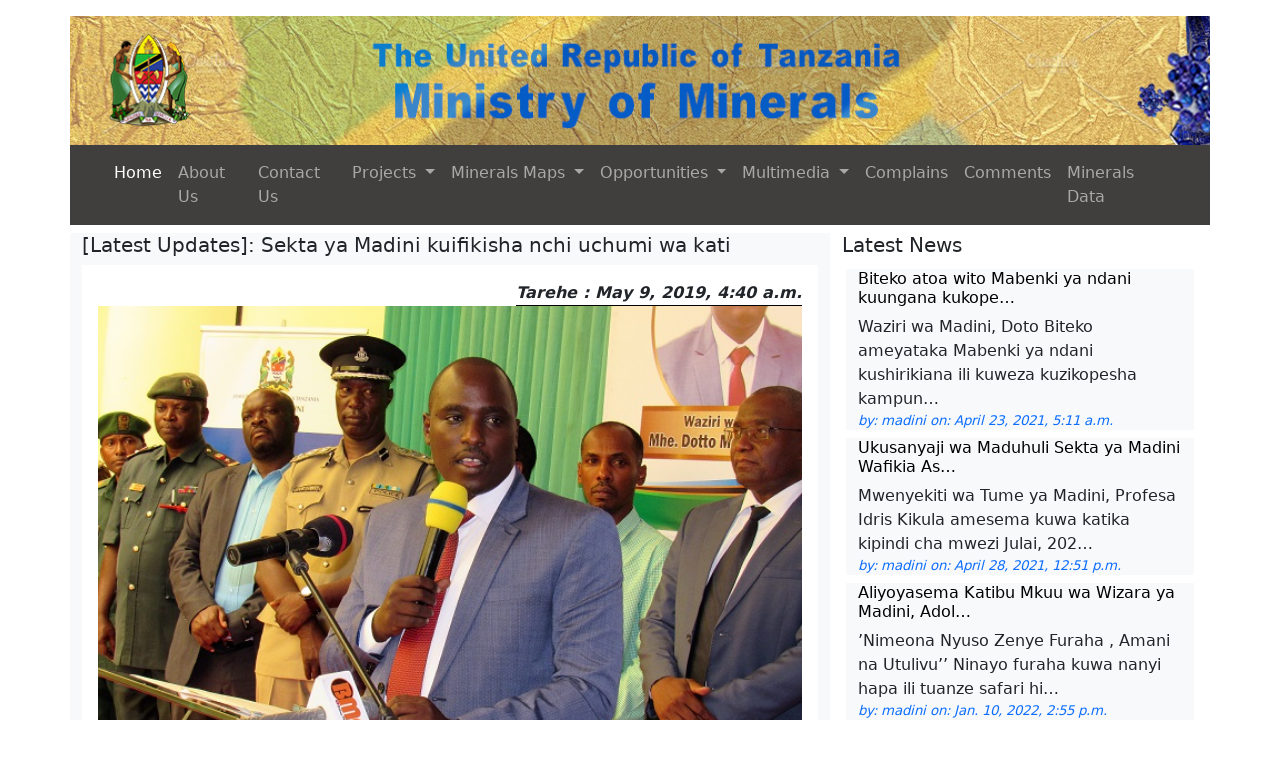

--- FILE ---
content_type: text/html; charset=utf-8
request_url: https://www.madini.go.tz/page/f86bc9f6-7bbc-4c5d-8bf7-d16c856c224e/
body_size: 6508
content:
<html lang="en">
<head>
    
    
    <meta charset="UTF-8">
    <meta http-equiv="X-UA-Compatible" content="IE=edge">
    <meta name="viewport" content="width=device-width, initial-scale=1.0">
    <link href="https://cdn.jsdelivr.net/npm/bootstrap@5.0.2/dist/css/bootstrap.min.css" rel="stylesheet" integrity="sha384-EVSTQN3/azprG1Anm3QDgpJLIm9Nao0Yz1ztcQTwFspd3yD65VohhpuuCOmLASjC" crossorigin="anonymous">
    <link rel="apple-touch-icon" sizes="180x180" href="/static/hrwebsiteapp/img/android-chrome-192x192.png">
    <link rel="icon" type="image/png" sizes="32x32" href="/static/hrwebsiteapp/img/favicon-32x32.png">
    <link rel="icon" type="image/png" sizes="16x16" href="/static/hrwebsiteapp/img/favicon.ico">
    <link rel="stylesheet" href="https://cdnjs.cloudflare.com/ajax/libs/font-awesome/4.7.0/css/font-awesome.min.css">
    <!--link rel="manifest" href="/site.webmanifest"-->
    <link rel="stylesheet" href="/static/hrwebsiteapp/css/mom_styles.css">
    <!-- <link rel="stylesheet" href="/static/hrwebsiteapp/fonts/font-awesome-4.7.0/css/font-awesome.min.css"> -->
    <!-- Path to manifest.json -->
<link rel="manifest" href="/manifest.json">

<!-- Add to homescreen for Chrome on Android -->
<meta name="mobile-web-app-capable" content="yes">
<meta name="application-name" content="MoM">


<!-- Chrome for Android theme color -->
<meta name="theme-color" content="#0A0302">

<!-- Add to homescreen for Safari on iOS -->
<meta name="apple-mobile-web-app-capable" content="yes">
<meta name="apple-mobile-web-app-title" content="MoM">
<meta name="apple-mobile-web-app-status-bar-style" content="default">


    
        <link rel="apple-touch-icon" href="/static/hrwebsiteapp/img/pwa/android-chrome-192x192.png" sizes="">
    




<link href="/static/hrwebsiteapp/img/pwa/android-chrome-192x192.png" media="(device-width: 320px) and (device-height: 568px) and (-webkit-device-pixel-ratio: 2)" rel="apple-touch-startup-image"/>



<!-- Tile for Win8 -->
<meta name="msapplication-TileColor" content="#fff">

<meta name="msapplication-TileImage" content="/static/hrwebsiteapp/img/pwa/android-chrome-192x192.png">


<link rel="icon" sizes="" href="/static/hrwebsiteapp/img/pwa/android-chrome-192x192.png">


<script type="text/javascript">
    // Initialize the service worker
    if ('serviceWorker' in navigator) {
        navigator.serviceWorker.register('/serviceworker.js', {
            scope: '/'
        }).then(function (registration) {
            // Registration was successful
            
        }, function (err) {
            // registration failed :(
            
        });
    }
</script>

    <title>Ministry of Minerals - Republic of Tanzania</title>
</head>


<body>
    
    <div class="container-lg my-3 mb-0">
      <!----Banner --->
         


<div class="row">
    
    <img class="p-0" src="/media/logo.jpg" alt="">
    
</div>
      <!-------Nav-->
          
<div class="row">
    <nav class="navbar navbar-expand-lg navbar-dark navbar-mom-dark">
        <div class="container">
          <button class="navbar-toggler" type="button" data-bs-toggle="collapse" data-bs-target="#navbarTogglerDemo03" aria-controls="navbarTogglerDemo03" aria-expanded="false" aria-label="Toggle navigation">
            <span class="navbar-toggler-icon"></span>
          </button>
          <div class="collapse navbar-collapse justify-content-center align-center" id="navbarTogglerDemo03">
            <ul class="navbar-nav">
              <li class="nav-item">
                <a class="nav-link active" aria-current="page" href="/">Home</a>
              </li>

              <li class="nav-item">
                <a class="nav-link" href="/about/" aria-expanded="false">
                  About Us
                </a>
              </li>
              
               <li class="nav-item">
                <a class="nav-link " aria-current="page" href="/contact/">Contact Us</a>
              </li>
              <li class="nav-item dropdown">
                <a class="nav-link dropdown-toggle" href="#" id="navbarScrollingDropdown" role="button" data-bs-toggle="dropdown" aria-expanded="false">
                  Projects
                </a>
                <ul class="dropdown-menu" aria-labelledby="navbarScrollingDropdown">
                  <li><a class="dropdown-item" href="/otherpage/?p=ongoing">Ongoing</a></li>
                  <li><a class="dropdown-item" href="/otherpage/?p=complete">Complete</a></li>
                  <li><hr class="dropdown-divider"></li>
                  <li><a class="dropdown-item" href="/otherpage/?p=proposed">Proposed</a></li>
                </ul>
              </li>
              <li class="nav-item dropdown">
                <a class="nav-link dropdown-toggle" href="#" id="navbarScrollingDropdown" role="button" data-bs-toggle="dropdown" aria-expanded="false">
                  Minerals Maps 
                </a>
                <ul class="dropdown-menu" aria-labelledby="navbarScrollingDropdown">
                  

                  
                  <li>
                    
                     <a target="_blank" class="dropdown-item" href="https://www.gst.go.tz/pages/geochemical-surveys">Geochemical Surveys</a>

                     
                   
                  </li>
                  
                  <li>
                    
                     <a target="_blank" class="dropdown-item" href="https://www.gst.go.tz/pages/geological-mapping">Geological Mapping</a>

                     
                   
                  </li>
                  
                  <li>
                    
                     <a target="_blank" class="dropdown-item" href="https://www.gst.go.tz/pages/geophysical-surveys">Geophysical Surveys</a>

                     
                   
                  </li>
                  
                </ul>
              </li>
              <li class="nav-item dropdown">
                <a class="nav-link dropdown-toggle" href="#" id="navbarScrollingDropdown" role="button" data-bs-toggle="dropdown" aria-expanded="false">
                    Opportunities
                </a>
                <ul class="dropdown-menu" aria-labelledby="navbarScrollingDropdown">
                  <li><a class="dropdown-item" href="/otherpage/?p=vacancy">Vacancy</a></li>
                  <li><a class="dropdown-item" href="/otherpage/?p=tenders">Tenders</a></li>
                  <li><hr class="dropdown-divider"></li>
                  <li><a class="dropdown-item" href="/otherpage/?p=training">Training</a></li>
                </ul>
              </li>
              <li class="nav-item dropdown">
                <a class="nav-link dropdown-toggle" href="#" id="navbarScrollingDropdown" role="button" data-bs-toggle="dropdown" aria-expanded="false">
                  Multimedia
                </a>
                <ul class="dropdown-menu" aria-labelledby="navbarScrollingDropdown">
                  <li><a class="dropdown-item" href="/listspeech/">Speech</a></li>
                  
                  <li><a class="dropdown-item" href="/otherpage/?p=latest-news">Latest News</a></li>
                  <li><a class="dropdown-item" href="/otherpage/?p=upcoming-events">Upcoming Events</a></li>
                  <li><a class="dropdown-item" href="/otherpage/?p=latest-updates">Latest Updates</a></li>
                  <li><a class="dropdown-item" href="/otherpage/?p=press-release">Press Release</a></li>
                  <li><a class="dropdown-item" href="/otherpage/?p=public-notes">Public Notes</a></li>
                  <li><a class="dropdown-item" href="/listdoc/">Downloads</a></li>
                  <li><a class="dropdown-item" href="/otherpage/?p=tv-radio-programs">Tv & Radio Programs</a></li>
                  <li><hr class="dropdown-divider"></li>
                  <li><a class="dropdown-item" href="/listvp/?p=2">Photo Gallery</a></li>
                  <li><a class="dropdown-item" href="/listvp/?p=1">Video Gallery</a></li>
                </ul>
              </li>
              
              
              <li class="nav-item">
                <a class="nav-link " aria-current="page" href="/complains/?p=complains">Complains</a>
              </li>
              <li class="nav-item">
                <a class="nav-link " aria-current="page" href="/comments/?p=comments">Comments</a>
              </li>
	       <li class="nav-item">
                <a class="nav-link " target="_blank" aria-current="page" href="/listdoc/?p=1">Minerals Data</a>
              </li>

              <li class="nav-item">
                
              </li>
              
              
            </ul>
          </div>
        </div>
      </nav>
</div>


      <!--content----->
       
       <!-----Page-->

        <div class="row mb-2 mt-2">

            <div class="col-md-8 bg-light non-scroll ">
              
                
<h5>[Latest Updates]: Sekta ya Madini kuifikisha nchi uchumi wa kati

</h5>
<div class="p-0 about-mom-div">
  
    <p class="bg-white p-3 text-justify">
        <span class="detail-mom-date">Tarehe : May 9, 2019, 4:40 a.m.</span><br>
        <img src="/media/1_1.JPG" alt="left" width="100%">
        <p style="text-align:justify; margin-bottom:11px"><span style="font-size:11pt"><span style="line-height:107%"><span style="font-family:Calibri,&quot;sans-serif&quot;"><span style="font-size:12.0pt"><span style="line-height:107%"><span style="font-family:&quot;Bookman Old Style&quot;,&quot;serif&quot;">Waziri wa Madini, Doto Biteko amesema, katika kuhakikisha kwamba mchango wa sekta ya madini unaifikisha nchi kwenye uchumi wa kati ifikapo 2025, masoko ya madini ni muhimu.</span></span></span></span></span></span></p>

<p style="text-align:justify; margin-bottom:11px"><span style="font-size:11pt"><span style="line-height:107%"><span style="font-family:Calibri,&quot;sans-serif&quot;"><span style="font-size:12.0pt"><span style="line-height:107%"><span style="font-family:&quot;Bookman Old Style&quot;,&quot;serif&quot;">Ameyasema hayo leo, alipokuwa akizindua soko la madini la Mkoa wa Mwanza ambapo amewataka viongozi mbalimbali wa serikali katika ngazi zote kushiriki kikamilifu katika kutekeleza mipango iliyowekwa na Serikali kupitia Wizara yake ili kuifikisha nchi katika uchumi huo wa kati.</span></span></span></span></span></span></p>

<p style="text-align:justify; margin-bottom:11px"><span style="font-size:11pt"><span style="line-height:107%"><span style="font-family:Calibri,&quot;sans-serif&quot;"><span style="font-size:12.0pt"><span style="line-height:107%"><span style="font-family:&quot;Bookman Old Style&quot;,&quot;serif&quot;">Biteko amesema, wizara imechukua hatua mbalimbali </span></span></span><span lang="ES-AR" style="font-size:12.0pt"><span style="line-height:107%"><span style="font-family:&quot;Bookman Old Style&quot;,&quot;serif&quot;">ikiwa ni pamoja na kikao cha Waheshimiwa Wakuu wa Mikoa na Makatibu Tawala wa Mikoa kilichofanyika mwezi Januari, 2019 Jijini Dodoma kikao kilicholenga&nbsp; kujenga uelewa wa pamoja juu ya maudhui ya kanuni wa uanzishwaji masoko ya madini nchini.</span></span></span></span></span></span></p>

<p style="text-align:justify; margin-bottom:11px"><span style="font-size:11pt"><span style="line-height:107%"><span style="font-family:Calibri,&quot;sans-serif&quot;"><span lang="ES-AR" style="font-size:12.0pt"><span style="line-height:107%"><span style="font-family:&quot;Bookman Old Style&quot;,&quot;serif&quot;">Aliendelea kusema, katika kuelekea uanzishwaji wa masoko ya madini nchini&nbsp; ulioanza mapema mwezi Februari, wizara ilifanikiwa kufanya mafunzo kwa Wakuu wa Wilaya, Wakurugenzi pamoja na Makatibu Tawala wa Wilaya.</span></span></span></span></span></span></p>

<p style="text-align:justify; margin-bottom:11px"><span style="font-size:11pt"><span style="line-height:107%"><span style="font-family:Calibri,&quot;sans-serif&quot;"><span lang="ES-AR" style="font-size:12.0pt"><span style="line-height:107%"><span style="font-family:&quot;Bookman Old Style&quot;,&quot;serif&quot;">Pamoja na jitihada hizo, Wizara ilifanikiwa kufanya Mkutano Mkubwa wa kisekta mwishoni mwa mwezi Januari 2019 na kupokea maoni mbalimbali ya wadau yaliyopelekea Serikali kufanya mabadiliko ya sheria ya mwaka 2019 iliyohusisha utungwaji wa kanuni za masoko kwa ajili ya kuanzishwa masoko ya madini.</span></span></span></span></span></span></p>

<p style="text-align:justify; margin-bottom:11px"><span style="font-size:11pt"><span style="line-height:107%"><span style="font-family:Calibri,&quot;sans-serif&quot;"><span lang="ES-AR" style="font-size:12.0pt"><span style="line-height:107%"><span style="font-family:&quot;Bookman Old Style&quot;,&quot;serif&quot;">Aidha, Biteko amesema serikali ilikubali ombi la wadau la kupunguza utitiri wa kodi na tozo mbalimbali kwa wachimbaji wadogo na kuamua kufuta baadhi ya kodi hizo ikiwemo kodi ya zuio (withholding tax) pamoja na kodi ya ongezeko la thamani (VAT) kwa wachimbaji wadogo.</span></span></span></span></span></span></p>

<p style="text-align:justify; margin-bottom:11px"><span style="font-size:11pt"><span style="line-height:107%"><span style="font-family:Calibri,&quot;sans-serif&quot;"><span lang="ES-AR" style="font-size:12.0pt"><span style="line-height:107%"><span style="font-family:&quot;Bookman Old Style&quot;,&quot;serif&quot;">Akizungumzia historia ya uanzishwaji wa soko la madini mkoani Mwanza, Biteko alisema ilianza mnamo mwaka 2018 wakati wizara ilipounda kamati maalum kwa lengo la kubaini sababu ya utoroshwaji wa madini hasa madini ya dhahabu na vito.</span></span></span></span></span></span></p>

<p style="text-align:justify; margin-bottom:11px"><span style="font-size:11pt"><span style="line-height:107%"><span style="font-family:Calibri,&quot;sans-serif&quot;"><span lang="ES-AR" style="font-size:12.0pt"><span style="line-height:107%"><span style="font-family:&quot;Bookman Old Style&quot;,&quot;serif&quot;">Biteko anasema pamoja na hilo kamati ilibaini kuwa utitiri wa kodi na tozo mbalimbali zilizokuwa zikitozwa kwa wachimbaji wadogo wa madini ni sababu nyingine iliyochangia utoroshwaji wa madini nchini na kukiri chimbuko la uanzishwaji wa masoko ya madini kuwa ni Mwanza kupitia kamati hiyo.</span></span></span></span></span></span></p>

<p style="text-align:justify; margin-bottom:11px"><span style="font-size:11pt"><span style="line-height:107%"><span style="font-family:Calibri,&quot;sans-serif&quot;"><span lang="ES-AR" style="font-size:12.0pt"><span style="line-height:107%"><span style="font-family:&quot;Bookman Old Style&quot;,&quot;serif&quot;">&ldquo;Uzinduzi wa soko hili unatoa majibu kwa maswali ya wananchi kuhusu changamoto ya utoroshwaji wa rasilimali madini ambayo imedumu kwa muda mrefu&rdquo; Biteko alikazia.</span></span></span></span></span></span></p>

<p style="text-align:justify; margin-bottom:11px"><span style="font-size:11pt"><span style="line-height:150%"><span style="font-family:Calibri,&quot;sans-serif&quot;"><span lang="ES-AR" style="font-size:12.0pt"><span style="line-height:150%"><span style="font-family:&quot;Bookman Old Style&quot;,&quot;serif&quot;">Aidha, Biteko amewataka wadau wote katika mnyororo mzima wa uendeshaji wa masoko ya madini kutimiza wajibu wao kwa uzalendo wa kiwango kinachostahili. </span></span></span></span></span></span></p>

<p style="text-align:justify; margin-bottom:11px"><span style="font-size:11pt"><span style="line-height:150%"><span style="font-family:Calibri,&quot;sans-serif&quot;"><span lang="ES-AR" style="font-size:12.0pt"><span style="line-height:150%"><span style="font-family:&quot;Bookman Old Style&quot;,&quot;serif&quot;">Kwa upande wake katibu Mkuu wa Madini, Prof. Simon Msanjila amewataka viongozi wa serikali kushiriki kikamilifu katika kusimamia rasilimali madini inayopatikana nchini. </span></span></span></span></span></span></p>

<p style="text-align:justify; margin-bottom:11px"><span style="font-size:11pt"><span style="line-height:150%"><span style="font-family:Calibri,&quot;sans-serif&quot;"><span lang="ES-AR" style="font-size:12.0pt"><span style="line-height:150%"><span style="font-family:&quot;Bookman Old Style&quot;,&quot;serif&quot;">Akielezea idadi ya masoko yaliyofunguliwa mpaka sasa, Prof. Msanjila alisema ni masoko ya madini 13 na siku ya leo masoko ya madini manne yanafunguliwa likiwemo la Mwanza, Kagera, Iringa na Songwe wakati taratibu za kukamilisha zoezi hilo kwa mikoa iliyosalia nchi nzima zikiendelea.</span></span></span></span></span></span></p>

<p style="text-align:justify; margin-bottom:11px"><span style="font-size:11pt"><span style="line-height:150%"><span style="font-family:Calibri,&quot;sans-serif&quot;"><span lang="ES-AR" style="font-size:12.0pt"><span style="line-height:150%"><span style="font-family:&quot;Bookman Old Style&quot;,&quot;serif&quot;">Akizungumza wakati wa uzinduzi huo Mkuu wa Mkoa wa Mwanza, John Mongela alisema, Mkoa wa Mwanza unazalisha madini ya dhahabu na madini ya ujenzi kwa kiasi kikubwa katika wilaya ya Kwimba na Misungwi na kiasi kidogo katika maeneo ya Sengerema. Alikiri uwepo wa uzalishaji wa madini ya almasi kwa kiwango kidogo katika maeneo ya Mabuki na Manangwa wilayani Misungwi.</span></span></span></span></span></span></p>

<p style="text-align:justify; margin-bottom:11px"><span style="font-size:11pt"><span style="line-height:150%"><span style="font-family:Calibri,&quot;sans-serif&quot;"><span lang="ES-AR" style="font-size:12.0pt"><span style="line-height:150%"><span style="font-family:&quot;Bookman Old Style&quot;,&quot;serif&quot;">Mongela amebainisha kuwa wananchi wa mkoa wa Mwanza wana imani kuwa usimamizi mzuri wa sekta ya madini utaipelekea nchi kufikia uchumi wa kati ifikapo mwaka 2025.</span></span></span></span></span></span></p>

<p style="text-align:justify; margin-bottom:11px"><span style="font-size:11pt"><span style="line-height:150%"><span style="font-family:Calibri,&quot;sans-serif&quot;"><span lang="ES-AR" style="font-size:12.0pt"><span style="line-height:150%"><span style="font-family:&quot;Bookman Old Style&quot;,&quot;serif&quot;">Akihitimisha hotuba yake, Mkuu wa Mkoa Mongela alisema mkoa wake utahakikisha madini yote yanayozalishwa yanauzwa katika soko lililofunguliwa kwa kuzingatia sheria, kanuni pamoja na miongozo ya mbalimbali ya kisekta.</span></span></span></span></span></span></p>

<p style="text-align:justify; margin-bottom:11px"><span style="font-size:11pt"><span style="line-height:150%"><span style="font-family:Calibri,&quot;sans-serif&quot;"><span lang="ES-AR" style="font-size:12.0pt"><span style="line-height:150%"><span style="font-family:&quot;Bookman Old Style&quot;,&quot;serif&quot;">Amesema kuanzishwa kwa soko la madini Mwanza, ni fursa&nbsp; ya kipekee kwani Mkoa wa Mwanza utakuwa ni kitovu cha biashara ya madini katika ukanda wa ziwa victoria kutokana na mazingira yake kijiografia pamoja na miundombinu.</span></span></span></span></span></span></p>

<p style="text-align:justify; margin-bottom:11px"><span style="font-size:11pt"><span style="line-height:150%"><span style="font-family:Calibri,&quot;sans-serif&quot;"><span lang="ES-AR" style="font-size:12.0pt"><span style="line-height:150%"><span style="font-family:&quot;Bookman Old Style&quot;,&quot;serif&quot;">Akizungumza kwa niaba ya wachimbaji na wafanyabiashara wa madini, Makono Kaniki aliiomba Serikali kupitia Wizara ya Madini kuongeza watumishi katika masoko yaliyofunguliwa ili kurahisisha zoezi zima la uuzaji na ununuzi wa madini.</span></span></span></span></span></span></p>
        
    </p>
    <p class="mb-0 text-primary fst-italic upcoming-mom-smaller">by:  madini  </p>

    
        
</div>




















              

              

              
            </div>
            <div class="col-md-4">
                <h5>Latest News</h5>
                <div class="row justify-content-center">
                    
                    
                      <div class="col-sm-11 m-1  bg-light">
                          <h6><a class="footer-mom-links" href="/page/0ed0e351-ae84-4c98-b2d5-22fb5323e0fa/?d=1">Biteko atoa wito Mabenki ya ndani kuungana kukope…</a></h6>
                          <p class="mb-0">Waziri wa Madini, Doto Biteko ameyataka Mabenki ya ndani kushirikiana ili kuweza kuzikopesha kampun…</p>
                          <p class="mb-0 text-primary fst-italic upcoming-mom-smaller" >by:  madini  on: April 23, 2021, 5:11 a.m. </p>
                      </div>
                    
                      <div class="col-sm-11 m-1  bg-light">
                          <h6><a class="footer-mom-links" href="/page/f3074db3-c9a1-45ca-b297-ade248862f58/?d=1">Ukusanyaji wa Maduhuli Sekta ya Madini Wafikia As…</a></h6>
                          <p class="mb-0">Mwenyekiti wa Tume ya Madini, Profesa Idris Kikula amesema kuwa katika kipindi cha mwezi Julai, 202…</p>
                          <p class="mb-0 text-primary fst-italic upcoming-mom-smaller" >by:  madini  on: April 28, 2021, 12:51 p.m. </p>
                      </div>
                    
                      <div class="col-sm-11 m-1  bg-light">
                          <h6><a class="footer-mom-links" href="/page/f9842aa1-58e9-49cb-a30f-138e1debe29b/?d=1">Aliyoyasema Katibu Mkuu wa Wizara ya Madini, Adol…</a></h6>
                          <p class="mb-0">’Nimeona Nyuso Zenye Furaha , Amani na Utulivu’’ Ninayo furaha kuwa nanyi hapa ili tuanze safari hi…</p>
                          <p class="mb-0 text-primary fst-italic upcoming-mom-smaller" >by:  madini  on: Jan. 10, 2022, 2:55 p.m. </p>
                      </div>
                    
                      <div class="col-sm-11 m-1  bg-light">
                          <h6><a class="footer-mom-links" href="/page/d92f365a-c804-4423-b309-cc75da5a8788/?d=1">Tume ya Madini Yaagizwa Kutafuta Masoko</a></h6>
                          <p class="mb-0">Naibu Waziri wa Madini, Dkt. Steven Kiruswa ameiagiza Tume ya Madini kutafuta Masoko ya wanunuzi wa…</p>
                          <p class="mb-0 text-primary fst-italic upcoming-mom-smaller" >by:  madini  on: Jan. 30, 2022, 9:32 a.m. </p>
                      </div>
                    
                    
                    <a href="/listhabari/" class="btn btn-link float-end">Read News</a>
                    
                    
                </div>
                
        </div>

        
          

        


        

      <!----footer---->
      

<div class="row bg-light  p-4 mt-2">
	<div class="row pb-2">
		<div class="col-md-3">
			<h5>Contact Us</h5>
			Permanent Secretary, <br>
			Ministry of Minerals, <br>
			Madini Street, <br>
			Government City, Mtumba <br>
			P. O. Box 422, <br>
			Dodoma, Tanzania <br>
			Email: ps@madini.go.tz<br>


		</div>

		<div class="col-md-3 footer-mom-div" >
			<h5>Related Links</h5>
			<a target="_blank" class="footer-mom-links" href="http://tumemadini.go.tz/"><i class="fa fa-link pe-1"></i>Mining Commission</a> <br>
			<a target="_blank" class="footer-mom-links" href="https://www.gst.go.tz/"><i class="fa fa-link pe-1"></i>Geological Survey of Tanzania</a> <br>
			<a target="_blank" class="footer-mom-links" href="https://www.teiti.go.tz/"><i class="fa fa-link pe-1"></i>TEITI</a> <br>
			<a target="_blank" class="footer-mom-links" href="http://tumemadini.go.tz/"><i class="fa fa-link pe-1"></i>Mining Commission</a> <br>
			<a target="_blank" class="footer-mom-links" href="https://www.nishati.go.tz/"><i class="fa fa-link pe-1"></i>Ministry of Energy</a> <br>
			<a target="_blank" class="footer-mom-links" href="http://www.mri.ac.tz/"><i class="fa fa-link pe-1"></i>Mineral Resources Institute</a> <br>
			<a target="_blank" class="footer-mom-links" href="http://www.icglr.org/"><i class="fa fa-link pe-1"></i>ICGLR</a> <br>
			<!-- <a target="_blank" class="footer-mom-links" href="https://arushagemshow.com/index.php/en/"><i class="fa fa-link pe-1"></i>Arusha Gemshow</a> <br> -->

		</div>

		<div class="col-md-3 footer-mom-div" >
			<h5>Useful Links</h5>
			<a target="_blank" class="footer-mom-links" href="http://www.tanzania.go.tz/"><i class="fa fa-link pe-1"></i>Government Portal</a> <br>
			<a target="_blank" class="footer-mom-links" href="http://www.tic.go.tz/"><i class="fa fa-link pe-1"></i>Tanzania Investment Centre</a> <br>
			<a target="_blank" class="footer-mom-links" href="http://www.utumishi.go.tz/"><i class="fa fa-link pe-1"></i>Public Service Management</a> <br>
			<a target="_blank" class="footer-mom-links" href="http://www.ikulu.go.tz/"><i class="fa fa-link pe-1"></i>President’s Official Website</a> <br>
			<a target="_blank" class="footer-mom-links" href="http://www.agctz.go.tz/"><i class="fa fa-link pe-1"></i>The Office of Attorney General</a> <br>		
			<a target="_blank" class="footer-mom-links" href="http://www.bunge.go.tz/"><i class="fa fa-link pe-1"></i>Bunge la Tanzania</a> <br>
			<a target="_blank" class="footer-mom-links" href="http://www.brela.go.tz/"><i class="fa fa-link fa-sm pe-1"></i>BRELA</a> <br>		
		</div>

		<div class="col-md-3 footer-mom-div" >
			<h5>Visitors Counter</h5>
			
		    Today Visitors: 339<br>
		    Yesterday Visitors: 1054 <br>
		    All Visitors: 1782132 <br>
		    Online Visitors: 3 <br>
		</div>

		

	</div>
	    
	<div class="row pt-2 border-top border-2 border-white">
		 <span class="text-center">Copyright<span>&#169;</span>2021 Ministry of Minerals</span>
	</div>
   
    
</div>
      

        

      <!-- <div class="col-md-2" style="position: fixed;top:25px;right:-10px">
        <img class="bouncing" src="/static/hrwebsiteapp/img/census2022Pump.png" height="150px" width="150px" alt="">
        </div> -->
    </div>

    <script src="https://cdn.jsdelivr.net/npm/bootstrap@5.0.2/dist/js/bootstrap.bundle.min.js" integrity="sha384-MrcW6ZMFYlzcLA8Nl+NtUVF0sA7MsXsP1UyJoMp4YLEuNSfAP+JcXn/tWtIaxVXM" crossorigin="anonymous"></script>
</body>

</html>


--- FILE ---
content_type: text/css
request_url: https://www.madini.go.tz/static/hrwebsiteapp/css/mom_styles.css
body_size: 4585
content:
.footer-mom-links{
    color:black;
    text-decoration:none;
}

.footer-mom-div{
    border-left:5px solid #f1f1f1;
}
.slider-mom-opacity{
    opacity: 0.7;
}

.navbar-mom-dark{
    background-color: #403f3d;
}
.upcoming-mom-links{
    text-decoration:none;
}
.upcoming-mom-smaller{
    font-size: smaller;
}
.about-mom-div {
    height: 90vh;overflow: auto;
}
.leader-mom-div{
    text-align: center;font-weight: bold;font-size: 14px;
}
.float-mom-right{
    float:right;
}
.header-mom-about-form{
    border-bottom: 1px solid #f2f2f2;margin-bottom:20px
}

.about-mom-links{
    text-decoration: none;color:black;
}
.mom-margin-10{
    margin-top:10%
}
.access-mom-div{
    max-width: 18rem;width:300px
}

.bullet-mom-header{
    border-bottom: 1px solid #f2f2f2;margin-bottom:20px
}
.detail-mom-date{
    border-bottom:solid 1px black;font-weight:bold;font-style: italic;float:right;
}
.mom-darkblue-complain{
    font-weight:bold;color:darkblue
}
.mom-dark-bg{
    background-color: #50485B;
}
.error-mom-color{
    color:red;
}

.home-mom-slider-div{
    background-color: #E4E5E8;
}
.mom-min-height{
    min-height: 350px;
}
.border-home-left-2{
    border-left:solid 2px black
}
.border-home-bottom-2{
    border-bottom: #50485B solid 2px;
}

.mom-facebook{
    background-color: #3b5998;width: 100%;
}
.mom-instagram{
    background-color: #ac2bac;width: 100%;
}
.mom-twitter{
    background-color: #55acee;width: 100%;
}
.mom-youtube{
    background-color: #ed302f;width: 100%;
}
.video-home-position{
    position: relative;
}
.minerals-image-mom{
    height: 83%;
}
.list-mom-div{
    max-height: 80vh;overflow: auto;
}
.habari-mom-list{
    border-bottom:solid 1px black;font-weight:bold;font-style: italic;
}
.habari-mom-date{
    font-size:12px;font-weight:bold;
}
.list-mom-links{
    height: 20px;text-decoration: none;
}

.list-mom-links span{
    font-weight:bold;font-style: italic;color: white;
}

.flag-image {
    background-image: url("tanzania-flag-large.png");
    background-color: #cccccc;
    height: 100%;
    background-position: center;
    background-repeat: no-repeat;
    background-size: cover;
    position: relative;
  }

.font-mom-11{
    font-size: 11px;
}

.center-icon{
    text-align:center;
    position: absolute;
    top:38%;
    left:43%;
    width:18%;
    margin: auto;
    padding: 12px;
    border:solid 1px whitesmoke;
    border-radius: 25%;
}

/* Hide scrollbar for Chrome, Safari and Opera */
    .non-scroll ::-webkit-scrollbar {
    display: none;
    }

    /* Hide scrollbar for IE, Edge and Firefox */
    .non-scroll {
    -ms-overflow-style: none;  /* IE and Edge */
    scrollbar-width: none;  /* Firefox */
    }




.news {
width: 160px
}

.news-scroll a {
text-decoration: none
}

.dot {
height: 6px;
width: 6px;
margin-left: 3px;
margin-right: 3px;
margin-top: 2px !important;
background-color: rgb(207, 23, 23);
border-radius: 50%;
display: inline-block
}

@keyframes bouncing {
from, 20%, 53%, 80%, to {
animation-timing-function: cubic-bezier(0.215, 0.610, 0.355, 1.000);
transform: translate3d(0,0,0);
}

40%, 43% {
animation-timing-function: cubic-bezier(0.755, 0.050, 0.855, 0.060);
transform: translate3d(0, -30px, 0);
/* width: 49%; */
}

70% {
animation-timing-function: cubic-bezier(0.755, 0.050, 0.855, 0.060);
transform: translate3d(0, -15px, 0);
}

90% {
transform: translate3d(0,-4px,0);
}
}

.bouncing {
position: absolute;
animation-duration: 2s;
animation-name: bouncing;
animation-iteration-count: infinite;
font-size: 2em;
}




#id_title{
    margin-left:10%;
    margin-top:10px;
    font-weight: bold;
    margin-right: 40px
    
}

#id_sex{
    margin-left:10%;
    margin-top:10px;
    font-weight: bold;
    margin-right: 40px
    
}


#id_mkoa{
    margin-left:10%;
    margin-top:10px;
    font-weight: bold;
    margin-right: 40px
    
}

#id_position{
    margin-left:10%;
    margin-top:10px;
    font-weight: bold;
    margin-right: 40px
    
}
#id_title{
    margin-left:10%;
    margin-top:10px;
    font-weight: bold;
    margin-right: 40px
    
}

select {
border: none !important;
outline: none !important;
scroll-behavior: smooth !important;

}

textarea {
resize: vertical;
width: 100%;
}

.bg-madini{
    background-color: #403f3d !important;
}
.leader-title{
    text-align: center;font-weight: bold;font-size: 14px;
}

